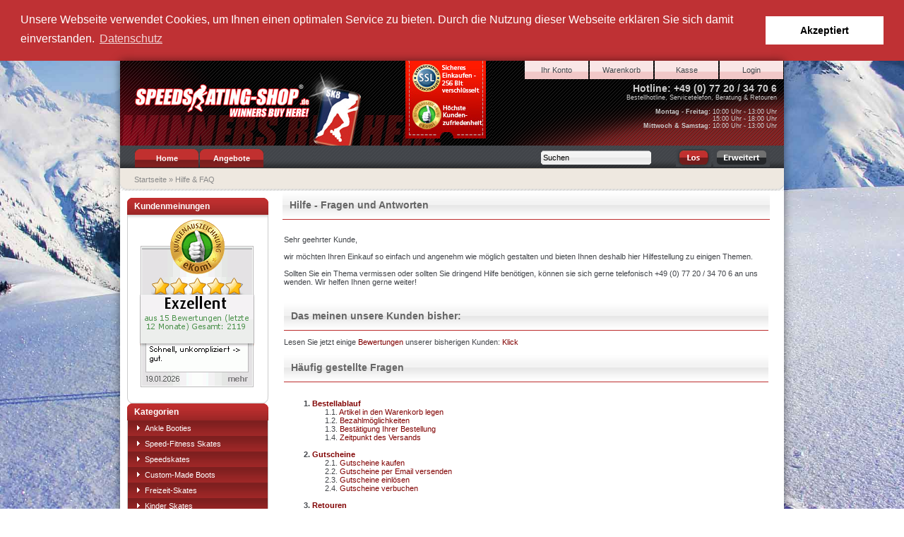

--- FILE ---
content_type: text/html
request_url: https://www.speedskating-shop.de/content/de/Hilfe-FAQ.html
body_size: 10054
content:



<!DOCTYPE html PUBLIC "-//W3C//DTD XHTML 1.0 Transitional//EN" "http://www.w3.org/TR/xhtml1/DTD/xhtml1-transitional.dtd">

<html dir="ltr" lang="de">

<head>

<meta http-equiv="Content-Type" content="text/html; charset=iso-8859-15" /> 

<meta http-equiv="Content-Style-Type" content="text/css" />

<!--
	This OnlineStore i brought to you by XT-Commerce, Community made shopping
	XTC is a free open source e-Commerce System
	created by Mario Zanier & Guido Winger and licensed under GNU/GPL.
	Information and contribution at http://www.xt-commerce.com
-->
<meta name="generator" content="(c) by xt:Commerce v3.0.4 SP2.1 , http://www.xt-commerce.com" />
<meta name="robots" content="index,follow" />
<meta name="language" content="de" />
<meta name="author" content="www.dsp-Solutions.de | Daniel Springer" />
<meta name="publisher" content="www.Speedskating-Shop.de | Sportbörse Villingen-Schwenningen" />
<meta name="company" content="Sportbörse e.K. Villingen-Schwenningen | Speedskating Shop" />
<meta name="page-topic" content="online-shopping, Speedskating, Inline-skating, Shopping, Nordic-Inline, Nordic-Skating" />
<meta name="distribution" content="global" />
<meta name="revisit-after" content="14" />
<meta name="description" content="Das günstige Inline-Skating-Fachgeschäft (Onlineshop) mit kompetenter Beratung, günstigen Preisen sowie allen gängigen Marken und Modellen. Skates, Schienen, Rollen, Kugellager, Bekleidung, Zubehör, Ersatzteile" />
<meta name="keywords" content="speedskating shop, kaufen, online, rollerblade, skike, nordic, powerslide, rollen, kugellager, bont, inline-skates" />
<title>Hilfe - Fragen und Antworten - Speedskating Shop - Winners buy here! - Speedskates, Inline-Skates, Inliner, Skike, Nordic Skates kaufen</title>
<base href="https://www.speedskating-shop.de/" />
<link rel="stylesheet" type="text/css" href="templates/inlineshop/stylesheet.css" />
<script type="text/javascript"><!--
var hexa = new Array(16);
for (var i = 0; i < 10; i++) {
    hexa[i] = i;
}
hexa[10]="a"; hexa[11]="b"; hexa[12]="c";
hexa[13]="d"; hexa[14]="e"; hexa[15]="f";

var http = null;

if (typeof XMLHttpRequest != "undefined") {
    http = new XMLHttpRequest();
}

if (!http && typeof ActiveXObject != "undefined") {
    try {
        http = new ActiveXObject("Msxml2.XMLHTTP");
    } catch (e) {
        try {
            http = new ActiveXObject("Microsoft.XMLHTTP");
        } catch (e2) {
            try {
                http = new ActiveXObject("Msxml2.XMLHTTP.4.0");
            } catch (e3) {
                http = null;
            }
        }
    }
}

function addCart(form) {
    var post = '';
    for (i = 0; i < form.elements.length; i++) {
        if (form.elements[i].type != 'radio' || form.elements[i].checked == true) {
            if (i > 0) { post += '&'; }
            post += form.elements[i].name + '=' + encodeURIComponent(form.elements[i].value);
        }
    }
    post += '&XTCsid=bpusfjqcrk19m8mm771fdmh831';
    showAddCart(post);
	
	/************ Warenkorb Overlay**********/
	
	   function overlay(mode) {
	if(mode == 'display') {
		if(document.getElementById("overlay") === null) {
			div = document.createElement("div");
			div.setAttribute('id', 'overlay');
			div.setAttribute('className', 'overlayBG');
			div.setAttribute('class', 'overlayBG');
			div.setAttribute('onClick', 'document.getElementsByTagName("body")[0].removeChild(document.getElementById("overlay")); document.getElementsByTagName("body")[0].removeChild(document.getElementById("lightBox"));');


			lightBox = document.createElement('div');
			lightBox.setAttribute('id', 'lightBox');
			
			h1 = document.createElement('h1');
			h1.setAttribute('class', 'contentsTopics');
			successText = document.createTextNode("Der Artikel wurde in Ihren Warenkorb gelegt!");
			
			p = document.createElement('p');
			
			imgCart = document.createElement("img");
			imgCart.setAttribute('src', 'templates/inlineshop/img/check.jpg');
			imgCart.setAttribute('alt', 'Erfolgreich in den Warenkorb gelegt');
					
			img1 = document.createElement("img");
			img1.setAttribute('src', 'templates/inlineshop/img/weiter_einkaufen.jpg');
			img1.setAttribute('alt', 'Weiter einkaufen');
			img1.setAttribute('title', 'Weiter einkaufen');
			img1.setAttribute('onclick', 'document.getElementsByTagName("body")[0].removeChild(document.getElementById("overlay")); document.getElementsByTagName("body")[0].removeChild(document.getElementById("lightBox"));');
					
			img2 = document.createElement("img");
			img2.setAttribute('src', 'templates/inlineshop/img/zum_warenkorb.jpg');
			img2.setAttribute('alt', 'Zum Warenkorb gehen');
			img2.setAttribute('title', 'Zum Warenkorb gehen');
			img2.setAttribute('onclick', "self.location.href='https://www.speedskating-shop.de/shopping_cart.php'");
			
			span = document.createElement('span');
			span.setAttribute('class', 'pointer');
			span.setAttribute('className', 'pointer');
			span.setAttribute('onclick', 'document.getElementsByTagName("body")[0].removeChild(document.getElementById("overlay")); document.getElementsByTagName("body")[0].removeChild(document.getElementById("lightBox"));');
			closeText = document.createTextNode("Hier klicken um zu schliessen");
				
			lightBox.appendChild(h1);
			h1.appendChild(successText);
			/*lightBox.appendChild(imgCart);*/
			lightBox.appendChild(img1);
			lightBox.appendChild(img2);
			/*lightBox.appendChild(span);*/
			span.appendChild(closeText);

			document.getElementsByTagName("body")[0].appendChild(div);
			document.getElementsByTagName("body")[0].appendChild(lightBox);
		}
	} /*else {
		document.getElementsByTagName("body")[0].removeChild(document.getElementById("overlay"));
		document.getElementsByTagName("body")[0].removeChild(document.getElementById("lightBox"));
	}*/
}
	
	overlay('display'); /* Funktion ausfuehren */
	/************ Warenkorb Overlay EoF*****/
	
    return false;
}

function showAddCart(post) {
    if (http != null) {
        //http.abort();
        http.open("POST", 'ajaxAddCart.php', true);
        http.setRequestHeader("Content-Type","application/x-www-form-urlencoded");
        //http.overrideMimeType("text/xml; charset=ISO-8859-15");
        http.onreadystatechange = function() {
            if (!http) {
                return;
            }
            if (http.readyState == 4) {
                var response = http.responseText;
                var amp = new RegExp("&amp;", "g");
                document.getElementById("box_cart").innerHTML = response.replace(amp, '&');;
                setColor(255, 255, 0, 'new_in_cart')
                setTimeout("fade(255, 255, 0, 242, 242, 242, 50, 'new_in_cart');", 2000);
            }
        }
        http.send(post);
    }
}

function setColor(r, g, b, element_name) {
    var hr = hex(r); var hg = hex(g); var hb = hex(b);
    element = document.getElementById(element_name);
    element.style.backgroundColor = "#"+hr+hg+hb;
    //console.log("#"+hr+hg+hb);
}

function hex(i) {
    if (i < 0)
    return "00";
    else if (i > 255)
    return "ff";
    else
    return "" + hexa[Math.floor(i/16)] + hexa[i%16];
}

function fade(sr, sg, sb, er, eg, eb, step, element) {
    for(var i = 0; i <= step; i++) {
        setTimeout("setColor(Math.floor(" + sr + " + ((( " + er + " - " + sr + " )/ " + step + ") * " + i + ")), Math.floor(" + sg + " + ((( " + eg + " - " + sg + " )/ " + step + ") * " + i + ")), Math.floor(" + sb + " + ((( " + eb + " - " + sb + " )/ " + step + ") * " + i + ")), '" + element + "');", i * step);

    }
}
//-->
</script><script type="text/javascript"><!--
var selected;
var submitter = null;

function submitFunction() {
    submitter = 1;
}
function popupWindow(url) {
  window.open(url,'popupWindow','toolbar=no,location=no,directories=no,status=no,menubar=no,scrollbars=yes,resizable=yes,copyhistory=no,width=100,height=100,screenX=150,screenY=150,top=150,left=150')
}  

function selectRowEffect(object, buttonSelect) {
  if (!selected) {
    if (document.getElementById) {
      selected = document.getElementById('defaultSelected');
    } else {
      selected = document.all['defaultSelected'];
    }
  }

  if (selected) selected.className = 'moduleRow';
  object.className = 'moduleRowSelected';
  selected = object;

// one button is not an array
  if (document.getElementById('payment'[0])) {
    document.getElementById('payment'[buttonSelect]).checked=true;
  } else {
    //document.getElementById('payment'[selected]).checked=true;
  }
}

function rowOverEffect(object) {
  if (object.className == 'moduleRow') object.className = 'moduleRowOver';
}

function rowOutEffect(object) {
  if (object.className == 'moduleRowOver') object.className = 'moduleRow';
}

function popupImageWindow(url) {
  window.open(url,'popupImageWindow','toolbar=no,location=no,directories=no,status=no,menubar=no,scrollbars=no,resizable=yes,copyhistory=no,width=100,height=100,screenX=150,screenY=150,top=150,left=150')
}
//--></script>

<script type="text/javascript"><!--




// Template Javascript
function changeInputs(){
var els = document.getElementsByTagName('input');
var elsLen = els.length;
var i = 0;
for ( i=0;i<elsLen;i++ ){
	if ( els[i].getAttribute('type') ){
		if ( els[i].getAttribute('type') == "text" )
		els[i].className =  els[i].getAttribute('type');
		else
		if ( els[i].getAttribute('type') == "password" )
		els[i].className = 'password';
		else
		if ( els[i].getAttribute('type') == "image" )
		els[i].className = 'image';
		else
		els[i].className = 'button';
		}
	}
}
window.onload = function() { changeInputs(); }
// EOF Template Javascript
//--></script>




















































  <!-- include scripts -->
  <script src="templates/inlineshop/javascript/jquery/jquery-1.2.3.pack.js" type="text/javascript" charset="utf-8"></script>

	
	<!-- modLightbox -->
	<script src="templates/inlineshop/javascript/jquery/modLightbox/thickbox-compressed.js" type="text/javascript" charset="utf-8"></script>
  <link rel="stylesheet" type="text/css" href="templates/inlineshop/javascript/jquery/modLightbox/modLightbox.css" />
  <script> 
    var gaProperty = 'UA-1259883-5'; 
    var disableStr = 'ga-disable-' + gaProperty; 
    if (document.cookie.indexOf(disableStr + '=true') > -1) { 
        window[disableStr] = true;
    } 
    function gaOptout() { 
        document.cookie = disableStr + '=true; expires=Thu, 31 Dec 2099 23:59:59 UTC; path=/'; 
        window[disableStr] = true; 
        alert('Das Tracking ist jetzt deaktiviert'); 
    } 
    (function(i,s,o,g,r,a,m){i['GoogleAnalyticsObject']=r;i[r]=i[r]||function(){ 
            (i[r].q=i[r].q||[]).push(arguments)},i[r].l=1*new Date();a=s.createElement(o), 
        m=s.getElementsByTagName(o)[0];a.async=1;a.src=g;m.parentNode.insertBefore(a,m) 
    })(window,document,'script','https://www.google-analytics.com/analytics.js','ga'); 

    ga('create', 'UA-1259883-5', 'auto'); 
    ga('set', 'anonymizeIp', true); 
    ga('send', 'pageview'); 
</script>
</head>
<body>
<!--  Ekomi Website Feedback -->
<script type="text/javascript"> /*var eKomiVFProt = (("https:" == document.location.protocol) ? "https://" : "http://"); document.write(unescape("%3Cscript src=\'" + eKomiVFProt + "vf-js.ekomi.de/vf-3108-a2aba43ffaf0a96d4ead50a3708420b4.js\' type=\'text/javascript\'%3E%3C/script%3E"));*/</script>
<!-- /Ekomi Website Feedback -->

<style>html { background: url(templates/inlineshop/img/global/bg_winter.jpg) no-repeat center center fixed !important; background-size: cover !important;}</style>

<!--[if lt IE 7]>
  <div style='border: 1px solid #F7941D; background: #FEEFDA; text-align: center; clear: both; height: 75px; position: relative;'>
    <div style='position: absolute; right: 3px; top: 3px; font-family: courier new; font-weight: bold;'><a href='#' onclick='javascript:this.parentNode.parentNode.style.display="none"; return false;'><img src='https://www.ie6nomore.com/files/theme/ie6nomore-cornerx.jpg' style='border: none;' alt='Close this notice'/></a></div>
    <div style='width: 640px; margin: 0 auto; text-align: left; padding: 0; overflow: hidden; color: black;'>
      <div style='width: 75px; float: left;'><img src='https://www.ie6nomore.com/files/theme/ie6nomore-warning.jpg' alt='Warning!'/></div>
      <div style='width: 275px; float: left; font-family: Arial, sans-serif;'>
        <div style='font-size: 14px; font-weight: bold; margin-top: 12px;'>Sie verwenden einen veralteten Webbrowser.</div>
        <div style='font-size: 12px; margin-top: 6px; line-height: 12px;'>Um diese Seite korrekt darstellen zu kÃ¶nnen, installieren Sie bitte einen dieser modernen Browser.</div>
      </div>
      <div style='width: 75px; float: left;'><a href='https://www.firefox.com' target='_blank'><img src='https://www.ie6nomore.com/files/theme/ie6nomore-firefox.jpg' style='border: none;' alt='Get Firefox 3.5'/></a></div>
      <div style='width: 75px; float: left;'><a href='https://www.browserforthebetter.com/download.html' target='_blank'><img src='https://www.ie6nomore.com/files/theme/ie6nomore-ie8.jpg' style='border: none;' alt='Get Internet Explorer 8'/></a></div>
      <div style='width: 73px; float: left;'><a href='https://www.apple.com/safari/download/' target='_blank'><img src='https://www.ie6nomore.com/files/theme/ie6nomore-safari.jpg' style='border: none;' alt='Get Safari 4'/></a></div>
      <div style='float: left;'><a href='https://www.google.com/chrome' target='_blank'><img src='https://www.ie6nomore.com/files/theme/ie6nomore-chrome.jpg' style='border: none;' alt='Get Google Chrome'/></a></div>
    </div>
  </div>
  <![endif]-->








<div id="SITE">

<link rel="stylesheet" type="text/css" href="templates/inlineshop/cookieconsent.min.css" />
<script src="templates/inlineshop/cookieconsent.min.js"></script>
    <script>
    window.addEventListener("load", function(){
    window.cookieconsent.initialise({
      "palette": {
        "popup": {
          "background": "#BF3134",
          "text": "#ffffff"
        },
        "button": {
          "background": "#ffffff",
          "text": "#000000"
        }
      },
      "position": "top",
      "static": true,
      "content": {
        "message": "Unsere Webseite verwendet Cookies, um Ihnen einen optimalen Service zu bieten. Durch die Nutzung dieser Webseite erkl&auml;ren Sie sich damit einverstanden.",
        "dismiss": "Akzeptiert",
        "link": "Datenschutz",
        "href": "https://www.speedskating-shop.de/content/de/Datenschutz.html"
      }
    })});
    </script>

	
  <div id="Header" class="clearfix">
    <a style="float: left; vertical-align: bottom;" href=""><h1 id="logo"><span>Speedskating Shop - Winners buy here! - Speedskates, Inline-Skates, Inliner, Skike, Nordic Skates kaufen</span></h1></a>
    
    <div class="userTabs">
              <a class="tab " title="Ihr Konto" href="https://www.speedskating-shop.de/account.php">Ihr Konto</a>
            <a class="tab " title="Warenkorb" href="https://www.speedskating-shop.de/shopping_cart.php">Warenkorb</a>
      <a class="tab " title="Kasse" href="https://www.speedskating-shop.de/checkout_shipping.php">
        Kasse
      </a>
            <a class="tab " id="login" href="https://www.speedskating-shop.de/login.php">Login</a>
            <span class="clear"></span>
    </div>
    
    <div id="topBar">
      Hotline: +49 (0) 77 20 / 34 70 6
      <p><span class="HotlineSub">Bestellhotline, Servicetelefon, Beratung &amp; Retouren<br /><br /><strong>Montag - Freitag:</strong> 10:00 Uhr - 13:00 Uhr<br />15:00 Uhr - 18:00 Uhr<br /><strong>Mittwoch & Samstag:</strong> 10:00 Uhr - 13:00 Uhr</span></p>
    </div>

  </div>

  <!-- Tabs -->
  <div id="tabBar" class="clearfix">
  	
<form id="quick_find" action="https://www.speedskating-shop.de/advanced_search_result.php" method="get"><input type="hidden" name="XTCsid" value="bpusfjqcrk19m8mm771fdmh831" />

<div class="infoBox boxSearch">
  <div class="infoBoxHeading"><span>Suche</span></div>
  <span class="rightFloater">
    <input type="image" src="templates/inlineshop/buttons/german/button_quick_find.gif" alt="Suchen" title=" Suchen " />
    <a href="https://www.speedskating-shop.de/advanced_search.php"><img alt="Erweiterte Suche &raquo;" src="templates/inlineshop/buttons/german/button_advanced_search.gif" /></a>
  </span>
    <input type="text" name="keywords" size="20" maxlength="30" id="quickSearch" value="Suchen" onfocus="if(this.value=='Suchen')this.value=''" onblur="if(this.value=='')this.value='Suchen'" />
</div>

</form>
  
    <a class="tab " id="home" href=""><span>Home</span></a>
    <!--<a class="tab " id="productsNew" href="https://www.speedskating-shop.de/products_new.php">Neue Artikel</a>-->
    <a class="tab " id="angebote" href="https://www.speedskating-shop.de/specials.php">Angebote</a>
   <!-- <a class="tab" id="" href="de/Neuheiten-2017">Neues 2017</a>-->
    <!--<a class="tab" id="frueh" href="de/Fruehjahrsoffensive-2013">Fr&uuml;hjahr</a>-->
  </div>
  <!-- / Tabs -->
  
            
  <div id="SubHeader">
  
    <span class="rightFloater">
      <!---->
    </span>
    
    <div id="navtrail">
    <a href="https://www.speedskating-shop.de" class="headerNavigation">Startseite</a> &raquo; <a href="https://www.speedskating-shop.de/shop_content.php?coID=11" class="headerNavigation">Hilfe & FAQ</a>
    </div>
    
  </div>
  
  <span class="clear"></span>
  
  <div id="ContentBody">
  
   <!-- <div id="NaviRight">
    

<div class="infoBox_right boxWhatsnew">

  <div class="infoBoxHeading_right_grey">
  <a style="float: right;" href="https://www.speedskating-shop.de/products_new.php"><img src="templates/inlineshop/img/icon_more.gif" alt="" /></a>
  Neue Artikel 
  </div>
  <div class="boxText" style="text-align:center;">
  <a href="https://www.speedskating-shop.de/products/de/Inline-Skates-Rollen/125-mm-Rollen/K2-FLASH-Disc-Rolle-125-mm.html"><img src="images/product_images/thumbnail_images/5042_0.jpg" alt="K2 FLASH Disc Rolle 125 mm" /></a>  </div>
  <div class="boxText" style="text-align:center;">
  <a href="https://www.speedskating-shop.de/products/de/Inline-Skates-Rollen/125-mm-Rollen/K2-FLASH-Disc-Rolle-125-mm.html">K2 FLASH Disc Rolle 125 mm</a>
  <div class="boxText boxTextBG">
   34,95 EUR<br /> 34,95 EUR // Preis pro Stück<br />incl. 19 % UST zzgl.<script language="javascript">document.write('<a href="javascript:newWin=void(window.open(\'https://www.speedskating-shop.de/popup_content.php?coID=1\', \'popup\', \'toolbar=0, scrollbars=yes, resizable=yes, height=640, width=600\'))">Versandkosten</a>');</script><noscript><a href="https://www.speedskating-shop.de/popup_content.php?coID=1"target=_blank">Versandkosten</a></noscript>
  </div>
  </div>

</div>
<img class="leftFloater" src="templates/inlineshop/img/boxes/capBottom_boxBlank.gif" />
<div class="boxSpacer"></div>
    

<div class="infoBox_right boxLogin">
<form id="loginbox" method="post" action="https://www.speedskating-shop.de/login.php?action=process">

  <div class="infoBoxHeading_right">Willkommen zur&uuml;ck!</div>
  
  <div class="boxText">
  eMail-Adresse:
  <input type="text" name="email_address" size="25" maxlength="50" />
  </div>
  
  <div class="boxText">
  <div>Passwort:</div>
  <span style="float:right;"><input type="image" src="templates/inlineshop/buttons/german/button_login_small.gif" alt="Anmelden" title=" Anmelden " /></span>
  <input type="password" name="password" size="10" maxlength="30" />
  </div>
  
  <div class="boxText" style="text-align:right;">
  <a href="https://www.speedskating-shop.de/password_double_opt.php">Passwort vergessen?</a>
  </div>
  
</form>  
</div>
<img class="leftFloater" src="templates/inlineshop/img/boxes/capBottom_boxBlank.gif" />
<div class="boxSpacer"></div>
    

<div class="infoBox_right boxBestsellers">

  <div class="infoBoxHeading_right">Bestseller</div>

    <div class="boxText" style="border-bottom: 1px dotted #cccccc;">
  01. <a href="https://www.speedskating-shop.de/products/de/Inline-Skating-Zubehoer/Ankle-Booties-ezeefit.html">Ankle Booties ezeefit</a>
  </div>
    <div class="boxText" style="border-bottom: 1px dotted #cccccc;">
  02. <a href="https://www.speedskating-shop.de/products/de/Inline-Ersatzteile/Gummistopper-Inline-Skates.html">Gummistopper Inline-Skates</a>
  </div>
    <div class="boxText" style="border-bottom: 1px dotted #cccccc;">
  03. <a href="https://www.speedskating-shop.de/products/de/Inline-Skates-Rollen/80mm-Rollen/Powerslide-Infinity-80mm-608.html">Powerslide Infinity 80mm 608</a>
  </div>
    <div class="boxText" style="border-bottom: 1px dotted #cccccc;">
  04. <a href="https://www.speedskating-shop.de/products/de/Inline-Skating-Zubehoer/Fingerklingel.html">Fingerklingel</a>
  </div>
    <div class="boxText" style="border-bottom: 1px dotted #cccccc;">
  05. <a href="https://www.speedskating-shop.de/products/de/Inline-Skates-Rollen/90mm-Rollen/Powerslide-Infinity-90mm-608.html">Powerslide Infinity 90mm 608</a>
  </div>
    <div class="boxText" style="border-bottom: 1px dotted #cccccc;">
  06. <a href="https://www.speedskating-shop.de/products/de/Inline-Skates-Rollen/100mm-Rollen/Powerslide-Infinity-100mm-608.html">Powerslide Infinity 100mm 608</a>
  </div>
    <div class="boxText" style="border-bottom: 1px dotted #cccccc;">
  07. <a href="https://www.speedskating-shop.de/products/de/Inline-Ersatzteile/Spacer-8mm.html">Spacer 8mm</a>
  </div>
    <div class="boxText" style="border-bottom: 1px dotted #cccccc;">
  08. <a href="https://www.speedskating-shop.de/products/de/Inline-Skates-Rollen/84mm-Rollen/Powerslide-Infinity-84mm-608.html">Powerslide Infinity 84mm 608</a>
  </div>
    <div class="boxText" style="border-bottom: 1px dotted #cccccc;">
  09. <a href="https://www.speedskating-shop.de/products/de/Inline-Ersatzteile/Rasterband-Schaftschnallen-SET.html">Rasterband Schaftschnallen-SET</a>
  </div>
    <div class="boxText" style="border-bottom: 1px dotted #cccccc;">
  10. <a href="https://www.speedskating-shop.de/products/de/Inline-Ersatzteile/Microschnalle-Rasterband-.html">Microschnalle / Rasterband </a>
  </div>
    
</div>
<img class="leftFloater" src="templates/inlineshop/img/boxes/capBottom_boxBlank.gif" />
<div class="boxSpacer"></div>
    
    

<div class="infoBox_right boxNewsletter">
<form id="sign_in" action="https://www.speedskating-shop.de/newsletter.php" method="post">

  <div class="infoBoxHeading_right">Newsletter Anmeldung</div>
  <div class="boxText">
  <div>eMail-Adresse:</div>
  <input type="text" name="email" size="25" maxlength="50" />
  <div class="boxText" style="text-align:right;"><input type="image" src="templates/inlineshop/buttons/german/button_login_small.gif" alt="Anmelden" title=" Anmelden " /></div>
  </div>
  
</form>
</div>
<img class="leftFloater" src="templates/inlineshop/img/boxes/capBottom_boxBlank.gif" />
<div class="boxSpacer"></div>
    

<div class="infoBox_right boxInfobox">

  <div class="infoBoxHeading_right">Kundengruppe</div>
  <div class="boxText" style="text-align:center;"><img src="admin/images/icons/guest_status.gif" alt="" width="32" height="32" /><br />Kundengruppe:<b>Gast</b><br /></div>
  
</div>
<img class="leftFloater" src="templates/inlineshop/img/boxes/capBottom_boxBlank.gif" />
<div class="boxSpacer"></div>
    
		</div>-->

    <div id="NaviLeft">
<div id="box_cart">
 


<div class="boxSpacer"></div></div>

     <div class="infoBox_green boxInformation">

 	 <div class="infoBoxHeading">Kundenmeinungen</div>
 	 <div class="boxText"><div style="margin-left:7px; padding-bottom:10px;">
     <!-- eKomiWidget START -->
<div id="eKomiWidget_default"></div>
<!-- eKomiWidget END -->

<!-- eKomiLoader START, only needed once per page -->
<script type="text/javascript"> 
	(function(){
		eKomiIntegrationConfig = new Array(
			{certId:'P1STYF385YMMXX5'}
		);
		if(typeof eKomiIntegrationConfig != "undefined"){for(var eKomiIntegrationLoop=0;eKomiIntegrationLoop<eKomiIntegrationConfig.length;eKomiIntegrationLoop++){
			var eKomiIntegrationContainer = document.createElement('script');
			eKomiIntegrationContainer.type = 'text/javascript'; eKomiIntegrationContainer.defer = true;
			eKomiIntegrationContainer.src = (document.location.protocol=='https:'?'https:':'http:') +"//connect.ekomi.de/integration_1439461210/" + eKomiIntegrationConfig[eKomiIntegrationLoop].certId + ".js";
			document.getElementsByTagName("head")[0].appendChild(eKomiIntegrationContainer);
		}}else{if('console' in window){ console.error('connectEkomiIntegration - Cannot read eKomiIntegrationConfig'); }}
	})();
</script>
<!-- eKomiLoader END, only needed once per page -->

    
     
     </div>
</div>
<img class="leftFloater" src="templates/inlineshop/img/boxes/capBottom_boxBlank.gif" />
  
	</div>
    <p>
      

<div class="infoBox boxCategories">

  <div class="infoBoxHeading">Kategorien</div>
  <div class="boxText" style="padding:0px;"><a class="kategorie" href="https://www.speedskating-shop.de/de/Ankle-Booties"><img src="templates/inlineshop/img/global/smallArrow_navi.gif" style="margin-right: 5px;"/>Ankle Booties</a><a class="kategorie" href="https://www.speedskating-shop.de/de/Speed-Fitness-Skates"><img src="templates/inlineshop/img/global/smallArrow_navi.gif" style="margin-right: 5px;"/>Speed-Fitness Skates</a><a class="kategorie" href="https://www.speedskating-shop.de/de/Speedskates"><img src="templates/inlineshop/img/global/smallArrow_navi.gif" style="margin-right: 5px;"/>Speedskates</a><a class="kategorie" href="https://www.speedskating-shop.de/de/Custom-Made-Boots"><img src="templates/inlineshop/img/global/smallArrow_navi.gif" style="margin-right: 5px;"/>Custom-Made Boots</a><a class="kategorie" href="https://www.speedskating-shop.de/de/Freizeit-Skates"><img src="templates/inlineshop/img/global/smallArrow_navi.gif" style="margin-right: 5px;"/>Freizeit-Skates</a><a class="kategorie" href="https://www.speedskating-shop.de/de/Kinder-Skates"><img src="templates/inlineshop/img/global/smallArrow_navi.gif" style="margin-right: 5px;"/>Kinder Skates</a><a class="kategorie" href="https://www.speedskating-shop.de/de/Urban-Skates"><img src="templates/inlineshop/img/global/smallArrow_navi.gif" style="margin-right: 5px;"/>Urban Skates</a><a class="kategorie" href="https://www.speedskating-shop.de/de/Inline-Ersatzteile"><img src="templates/inlineshop/img/global/smallArrow_navi.gif" style="margin-right: 5px;"/>Inline-Ersatzteile</a><a class="kategorie" href="https://www.speedskating-shop.de/de/Inline-Skating-Zubehoer"><img src="templates/inlineshop/img/global/smallArrow_navi.gif" style="margin-right: 5px;"/>Inline-Skating-Zubehör</a><a class="kategorie" href="https://www.speedskating-shop.de/de/Inline-Skates-Rollen"><img src="templates/inlineshop/img/global/smallArrow_navi.gif" style="margin-right: 5px;"/>Inline-Skates Rollen</a><a class="kategorie" href="https://www.speedskating-shop.de/de/Kugellager"><img src="templates/inlineshop/img/global/smallArrow_navi.gif" style="margin-right: 5px;"/>Kugellager</a><a class="kategorie" href="https://www.speedskating-shop.de/de/Schienen"><img src="templates/inlineshop/img/global/smallArrow_navi.gif" style="margin-right: 5px;"/>Schienen</a><a class="kategorie" href="https://www.speedskating-shop.de/de/Protection"><img src="templates/inlineshop/img/global/smallArrow_navi.gif" style="margin-right: 5px;"/>Protection</a><a class="kategorie" href="https://www.speedskating-shop.de/de/Rucksaecke-Taschen"><img src="templates/inlineshop/img/global/smallArrow_navi.gif" style="margin-right: 5px;"/>Rucksäcke / Taschen</a><a class="kategorie" href="https://www.speedskating-shop.de/de/Sonnenbrillen"><img src="templates/inlineshop/img/global/smallArrow_navi.gif" style="margin-right: 5px;"/>Sonnenbrillen</a><a class="kategorie" href="https://www.speedskating-shop.de/de/Sportbekleidung"><img src="templates/inlineshop/img/global/smallArrow_navi.gif" style="margin-right: 5px;"/>Sportbekleidung</a><a class="kategorie" href="https://www.speedskating-shop.de/de/Puls-Speedmesser-GPS"><img src="templates/inlineshop/img/global/smallArrow_navi.gif" style="margin-right: 5px;"/>Puls-Speedmesser-GPS</a><a class="kategorie" href="https://www.speedskating-shop.de/de/OFF-Road-Skating"><img src="templates/inlineshop/img/global/smallArrow_navi.gif" style="margin-right: 5px;"/>OFF-Road Skating</a><a class="kategorie" href="https://www.speedskating-shop.de/de/Rollschuhe-Quads"><img src="templates/inlineshop/img/global/smallArrow_navi.gif" style="margin-right: 5px;"/>Rollschuhe/Quads</a><a class="kategorie" href="https://www.speedskating-shop.de/de/Skateboards"><img src="templates/inlineshop/img/global/smallArrow_navi.gif" style="margin-right: 5px;"/>Skateboards</a><a class="kategorie" href="https://www.speedskating-shop.de/de/Snowboards"><img src="templates/inlineshop/img/global/smallArrow_navi.gif" style="margin-right: 5px;"/>Snowboards</a><a class="kategorie" href="https://www.speedskating-shop.de/de/Schlittschuhe"><img src="templates/inlineshop/img/global/smallArrow_navi.gif" style="margin-right: 5px;"/>Schlittschuhe</a><a class="kategorie" href="https://www.speedskating-shop.de/de/Salomon-Sportschuhe"><img src="templates/inlineshop/img/global/smallArrow_navi.gif" style="margin-right: 5px;"/>Salomon Sportschuhe</a><a class="kategorie" href="https://www.speedskating-shop.de/de/Gutscheine"><img src="templates/inlineshop/img/global/smallArrow_navi.gif" style="margin-right: 5px;"/>Gutscheine</a><a class="kategorie" href="https://www.speedskating-shop.de/de/Schnaeppchenmarkt"><img src="templates/inlineshop/img/global/smallArrow_navi.gif" style="margin-right: 5px;"/>Schnäppchenmarkt</a></div>
  
</div>
<div class="boxSpacer"></div>
    </p> 
      
<div class="infoBox boxManufacturers">

  <div class="infoBoxHeading">Hersteller</div>
  <div class="boxText" style="padding:5px;"><form id="manufacturers" action="https://www.speedskating-shop.de/index.php" method="get"><select name="manufacturers_id" onchange="this.form.submit();" size="1" style="width: 100%"><option value="" selected="selected">Bitte w&auml;hlen</option><option value="1">Ankle Booties</option><option value="15">Bont</option><option value="14">Cado Motus</option><option value="8">Fila</option><option value="24">Garmin</option><option value="33">HEAD</option><option value="5">Hyper</option><option value="11">K2</option><option value="18">Komperdell</option><option value="19">Matter</option><option value="20">MPC</option><option value="6">Powerslide</option><option value="10">ProSkate</option><option value="2">Rollerblade</option><option value="7">Salomon</option><option value="9">Sigma</option><option value="21">SKF</option><option value="16">Skike</option><option value="17">Skorpion Skates</option><option value="13">Speedskating Shop</option><option value="37">Sure-Grip</option><option value="25">t-blade</option></select><input type="hidden" name="XTCsid" value="bpusfjqcrk19m8mm771fdmh831" /></form></div>
  
</div>
<img class="leftFloater" src="templates/inlineshop/img/boxes/capBottom_boxBlank.gif" />
<div class="boxSpacer"></div>

      
      
        
     
      
      
      

<div class="infoBox_green boxInformation">

  <div class="infoBoxHeading">Informationen</div>
  <div class="boxText"><a href="https://www.speedskating-shop.de/content/de/Groessentabelle.html">Größentabelle</a><a class="aktive_kategorie" href="https://www.speedskating-shop.de/content/de/Hilfe-FAQ.html">Hilfe & FAQ</a><a href="https://www.speedskating-shop.de/content/de/Informationen-fuer-Schweizer-Kunden.html">Informationen für Schweizer Kunden</a><a href="https://www.speedskating-shop.de/content/de/Shop-History.html">Shop-History</a><a href="https://www.speedskating-shop.de/content/de/Bilder-vom-Shop.html">Bilder vom Shop</a><a href="https://www.speedskating-shop.de/content/de/Anfahrt-und-Oeffnungszeiten.html">Anfahrt und Öffnungszeiten</a><a href="https://www.speedskating-shop.de/content/de/Sitemap.html">Sitemap</a></div>
  
</div>
<img class="leftFloater" src="templates/inlineshop/img/boxes/capBottom_boxBlank.gif" />
<div class="boxSpacer"></div>
      

<div class="infoBox_green boxContent">

  <div class="infoBoxHeading">Mehr &uuml;ber...</div>
  <div class="boxText"><a href="https://www.speedskating-shop.de/content/de/Kontakt.html">Kontakt</a><a href="https://www.speedskating-shop.de/content/de/Rabatte-und-Sonderkonditionen.html">Rabatte und Sonderkonditionen</a><a href="https://www.speedskating-shop.de/content/de/Zahlung-Sicherheit.html">Zahlung & Sicherheit</a><a href="https://www.speedskating-shop.de/content/de/Liefer-und-Versandkosten.html">Liefer- und Versandkosten</a><a href="https://www.speedskating-shop.de/content/de/Datenschutz.html">Datenschutz</a><a href="https://www.speedskating-shop.de/content/de/Unsere-AGB.html">Unsere AGB</a><a href="https://www.speedskating-shop.de/content/de/Impressum.html">Impressum</a><a href="https://www.speedskating-shop.de/content/de/Widerrufsbelehrung.html">Widerrufsbelehrung</a><a href="https://www.speedskating-shop.de/content/de/Widerrufs-Formular.html">Widerrufs-Formular</a></div>
  
</div>
<img class="leftFloater" src="templates/inlineshop/img/boxes/capBottom_boxBlank.gif" />
<div class="boxSpacer"></div>
      

<div class="infoBox_green boxInformation">

  <div class="infoBoxHeading">Wissenswertes</div>
  <div class="boxText"><a href="https://www.speedskating-shop.de/content/de/Kugellager-reinigen.html">Kugellager reinigen</a><a href="https://www.speedskating-shop.de/content/de/Rollen-wechseln.html">Rollen wechseln</a><a href="https://www.speedskating-shop.de/content/de/Stopper-montieren.html">Stopper montieren</a></div>
  
</div>
<img class="leftFloater" src="templates/inlineshop/img/boxes/capBottom_boxBlank.gif" />
<div class="boxSpacer"></div>
       <!--Mobile Version-->
      <div class="infoBox_green boxInformation">

 	 <div class="infoBoxHeading">Mobile Version verwenden</div>
 	 <div class="boxText"><a href="http://www.speedskating-shop.de/content/de/Hilfe-FAQ.html?tpl=mobile" title="Mobile Version des Online-Shops verwenden"><img src="templates/inlineshop/img/global/switch_mobile.jpg" alt="Mobile Version des Online-Shops verwenden" /></a></div></div>
	<img class="leftFloater" src="templates/inlineshop/img/boxes/capBottom_boxBlank.gif" />
	<div class="boxSpacer"></div>
      <!--/Mobile Version-->
      
      
      
      <!--PDF Katalog herunterladen-->
      <div class="infoBox_green boxInformation">

 	 <div class="infoBoxHeading">Katalog herunterladen</div>
 	 <div class="boxText"><a href="pub/katalog_Speedskating_Shop_de.pdf" target="_blank"><img src="templates/inlineshop/img/shop_katalog_runterladen.gif" alt="Alle Artikel als PDF-Katalog herunterladen" /></a></div></div>
	<img class="leftFloater" src="templates/inlineshop/img/boxes/capBottom_boxBlank.gif" />
	<div class="boxSpacer"></div>
      <!--/PDF Katalog herunterladen-->
      
     <!-- -->
     <!--Facebook like Box-->
     
   <!-- <iframe src="https://www.facebook.com/plugins/likebox.php?href=https%3A%2F%2Fwww.facebook.com%2Fpages%2FSpeedskating-Shop%2F170804252943447&amp;width=200&amp;colorscheme=light&amp;connections=10&amp;stream=false&amp;header=true&amp;height=287" scrolling="no" frameborder="0" style="border:none; overflow:hidden; width:200px; height:287px;" allowTransparency="true"></iframe>-->
     
     
		</div>
	
    <div id="MainContent" class="clearfix">
			<div class="clearFloater clearfix">
      <h1 class="contentsTopics">Hilfe - Fragen und Antworten</h1>


<table width="100%" border="0" cellpadding="0" cellspacing="2" align="center">
  <tr>
    <td class="main"><p>Sehr geehrter Kunde,<br />
<br />
wir m&ouml;chten Ihren Einkauf so einfach und angenehm wie m&ouml;glich gestalten und bieten Ihnen deshalb hier Hilfestellung zu einigen Themen.<br />
<br />
Sollten Sie ein Thema vermissen oder sollten Sie dringend Hilfe ben&ouml;tigen, k&ouml;nnen sie sich gerne telefonisch +49 (0) 77 20 / 34 70 6 an uns wenden. Wir helfen Ihnen gerne weiter!<br />
&nbsp;</p>
<h1 class="contentsTopics">Das meinen unsere Kunden bisher:</h1>
<p>Lesen Sie jetzt einige <a href="https://www.ekomi.de/bewertungen-speedskating-shop.html" target="_blank">Bewertungen</a> unserer bisherigen Kunden: <a href="https://www.ekomi.de/bewertungen-speedskating-shop.html" target="_blank">Klick</a></p>
<h1 class="contentsTopics">H&auml;ufig gestellte Fragen</h1></td>
  </tr>	
</table>
<br />


<table width="100%" border="0" cellpadding="0" cellspacing="0" align="center">
  <tr> 
    <td class="main" align="left">
<ul>


  <strong>1. <a href="https://www.speedskating-shop.de/faq_content.php?coID=11&cat=1">Bestellablauf</a></strong><ul>
 
  1.1. <a href="https://www.speedskating-shop.de/faq_content.php?coID=11&item=1">Artikel in den Warenkorb legen</a><br /> 
    1.2. <a href="https://www.speedskating-shop.de/faq_content.php?coID=11&item=2">Bezahlmöglichkeiten</a><br /> 
    1.3. <a href="https://www.speedskating-shop.de/faq_content.php?coID=11&item=4">Bestätigung Ihrer Bestellung</a><br /> 
    1.4. <a href="https://www.speedskating-shop.de/faq_content.php?coID=11&item=3">Zeitpunkt des Versands</a><br /> 
  <br /></ul>

  <strong>2. <a href="https://www.speedskating-shop.de/faq_content.php?coID=11&cat=5">Gutscheine</a></strong><ul>
 
  2.1. <a href="https://www.speedskating-shop.de/faq_content.php?coID=11&item=8">Gutscheine kaufen</a><br /> 
    2.2. <a href="https://www.speedskating-shop.de/faq_content.php?coID=11&item=9">Gutscheine per Email versenden</a><br /> 
    2.3. <a href="https://www.speedskating-shop.de/faq_content.php?coID=11&item=10">Gutscheine einlösen</a><br /> 
    2.4. <a href="https://www.speedskating-shop.de/faq_content.php?coID=11&item=11">Gutscheine verbuchen</a><br /> 
  <br /></ul>

  <strong>3. <a href="https://www.speedskating-shop.de/faq_content.php?coID=11&cat=4">Retouren</a></strong><ul>
 
  3.1. <a href="https://www.speedskating-shop.de/faq_content.php?coID=11&item=5">Garantie</a><br /> 
    3.2. <a href="https://www.speedskating-shop.de/faq_content.php?coID=11&item=6">Rücksendungen</a><br /> 
    3.3. <a href="https://www.speedskating-shop.de/faq_content.php?coID=11&item=7">Rückzahlungen</a><br /> 
  <br /></ul>

  <strong>4. <a href="https://www.speedskating-shop.de/faq_content.php?coID=11&cat=6">Rabatte</a></strong><ul>
 
  4.1. <a href="https://www.speedskating-shop.de/faq_content.php?coID=11&item=12">Vereinsrabatt & Studentenrabatt</a><br /> 
  <br /></ul>
</ul>
    </td>
  </tr>     
</table>
<br />

<table width="100%" border="0" cellpadding="5" cellspacing="0" align="center">
  
  <tr> 
    <td class="main"><div style="padding:5px;">
</div>
    </td>
  </tr>     
</table>
<span class="clear"></span>
<div class="modulNavigation"><span class="rightFloater"><a href="javascript:history.back(1)"><img src="templates/inlineshop/buttons/german/button_back.gif" alt="Zur&uuml;ck" title=" Zur&uuml;ck " width="110" height="20" /></a></span></div> 
      <!-- Everypage SEO Text here -->
	  </div>
		</div>
	
  </div>
  
  <div id="Footer">
 <a href="http://www.speedskating-shop.de/content/de/Hilfe-FAQ.html?tpl=mobile" title="Mobile Version des Online-Shops verwenden">Mobile Version</a> | <a href="content/de/Impressum.html" title="Impressum">Impressum</a> | <a href="content/de/Datenschutz.html">Datenschutz</a> | <a href="content/de/Unsere-AGB.html" title="Allgemeine Gesch&auml;ftsbedingungen">AGB</a> | <a href="content/de/Kontakt.html" title="Kontakt">Kontakt</a> | <a href="content/de/Unsere-Werbe-Banner.html" title="Inline Speedskating Shop Werbe Banner">Unsere Werbe-Banner</a> <!-- | Konzeption und Realisierung: <a href="http://www.medienfeuer.de" target="_blank" title="Werbeagentur, Webagentur und Internetagentur in Villingen-Schwenningen und Stuttgart">Medienfeuer.de</a> -->
  	
   </div>
  
  
</div>
</div>



<div style="text-align:center;" class="copyright_foot">&copy; 2026 Speedskating-Shop.de - Karlstrasse 60a - DE-78054 VS-Schwenningen - +49 (0) 77 20 / 34 70 6</div>

<div class="copyright">eCommerce Engine &copy; 2006 <a href="http://www.xt-commerce.com" target="_blank">xt:Commerce Shopsoftware</a></div><div class="parseTime">Parse Time: 0.069s</div></body></html>

--- FILE ---
content_type: text/css
request_url: https://www.speedskating-shop.de/templates/inlineshop/stylesheet.css
body_size: 6353
content:
/* -----------------------------------------------------------------------------------------
   $Id: stylesheet.css 1262 2005-09-30 10:00:32Z mz $   

   XT-Commerce - community made shopping
   http://www.xt-commerce.com

   Copyright (c) 2004 XT-Commerce 
   -----------------------------------------------------------------------------------------
   based on: 
   (c) 2000-2001 The Exchange Project  (earlier name of osCommerce)
   (c) 2002-2003 osCommerce(stylesheet.css,v 1.54 2003/05/27); www.oscommerce.com 
   (c) 2003	 nextcommerce (stylesheet.css,v 1.7 2003/08/13); www.nextcommerce.org

   Released under the GNU General Public License 
   ---------------------------------------------------------------------------------------*/

.responsiveImage{max-width: 100%; height: auto; min-width: 100%;}
/*
FARBSCHEMA:

	Grün:
	dunkel: #296d0a
	halbdunkel: #438e00
	hell: #66cc00
	
	Grau / Grau
	hell: #e2d9cc
	dunkel: #414449
	
	Green Fonts:
	hell: #499E05

*/
#SITE{
	margin: 0px;
	padding: 0;
	width: 940px;
	
	background: #fff;
	
/* Zentrierung */
	margin: 0 auto;
/*Schatten*/	
	-moz-box-shadow: 0px 0px 12px rgba(0,0,0,.5);	
	-webkit-box-shadow: 0px 0px 12px rgba(0,0,0,.5);
	box-shadow: 0px 0px 12px rgba(0,0,0,.5);
}

/* Header */
#Header {
	background: #fff url(img/global/bgHeader.gif) no-repeat right top;
	width: 100%;
	heigth: 120px;
}

#Header h1#logo{
	height: 120px;
	width: 527px;
	margin: 0px 0px;
	cursor: pointer;
	background: url(img/global/logo.jpg) no-repeat;
}

#Header h1#logo span{
	display:none;
}

/* Userlinks */
.userTabs{
	display: block;
	float: right;
	text-align: right;
	width: auto;
}
div.userTabs a.tab{
	display: block;
	float: left;
	width: 90px;
	background: url(img/global/bgTabBar_userlinks.gif) no-repeat;
	background-position: top;
	margin-left: 1px;
	margin-right: 1px;
	margin-top: 0px;
	margin-bottom: 0px;
	text-align: center;
	padding: 7px 0;
	color: #414449;
}

div.userTabs a.tab:hover, div.userTabs a.active{
	background: url(img/global/bgTabBar_userlinks.gif) no-repeat;
	background-position: bottom;
	color: #fff;
}

div.userTabs a.tabLogout{
	display: block;
	float: left;
	width: 90px;
	background: url(img/global/bgTabBar_logout.gif) no-repeat;
	background-position: top;
	margin-left: 1px;
	margin-right: 1px;
	margin-top: 0px;
	margin-bottom: 0px;
	text-align: center;
	vertical-align: middle;
	padding: 7px 0;
	color: #fff;
}

#ssl_banner a{
	color: #ffffff;
	text-decoration: none;
}

#ssl_banner a:hover{
	color: #ffffff;
	text-decoration: underline;
}

#topBar{
	display: block;
	width: 320px;

	float: right;
	text-align: right;
	font-weight: bold;
	font-size: 14px;
	color: #CCCCCC;

	margin-top: 5px;
	margin-bottom: 5px;
	padding: 0px 10px;
}
#topBar a{
	padding: 0px 5px 0px 5px;
	font-weight: bold;
}
#topBar strong{
	/*color: #666;*/
	font-weight: bold;
}
#topBar p{
	margin: 0px;
	display: block;
}

/* Tab Bar */
div#tabBar{
	color: #800000;
	background: #414449 url(img/global/bgTabBar.gif) repeat-x center;
	font-weight: bold;
	padding: 5px 20px 0px 20px;
	width: 900px;
}

div#tabBar a.tab{
	display: block;
	float: left;
	width: 90px;
	background: url(img/global/bgTabBar_item.gif) no-repeat;
	background-position: top;
	margin-left: 1px;
	margin-right: 1px;
	margin-top: 0px;
	margin-bottom: 0px;
	text-align: center;
	vertical-align: middle;
	padding: 7px 0;
	color: #fff;
}

div#tabBar a.tab:hover{
	background: url(img/global/bgTabBar_item.gif) no-repeat;
	background-position: bottom;
	color: #fff;
}

div#tabBar a.active, div#tabBar a.active:hover{
	background: url(img/global/bgTabBar_itemActive.gif) no-repeat;
	background-position: bottom;
	color: #414449;
}

ul.linklist a{display: block; padding: 2px;}

/*#startTeaser{
	display: block;
	height: 150px;
	padding: 0px;
	background: url(img/grafischeHeader/german/startTeaser.gif) no-repeat center;
	color: #fff;
}*/

#startTeaser{
	display: block;
	height: 220px;
	padding: 15px 0px 0px 0px;
	background: url(../../rotate_teaser_images.php) no-repeat center;
	color: #fff;
}

#vorteile{
	display: block;
	width: 220px;
	height: 190px;
	padding: 10px 10px 10px 10px;
	margin: 0px 0px 0px 670px;
	background-image: url(img/global/bgVorteile.png);
	color:#666666;
}

#vorteile ul{
	color: #666666;
	font-size:12px;
	font-family:Geneva, Arial, Helvetica, sans-serif;
	line-height:170%;
	list-style-image:url(img/global/check.png);

}

#vorteile h1{
font-size:16px;
text-transform: uppercase;
color:#666666;
font-family:Geneva, Arial, Helvetica, sans-serif;
}

#startTeaser ul.linkList{
	display: block;
	float: left;
	width: 220px;
	margin: 0;
	list-style: none;
	margin-top: 65px;
}
#startTeaser ul.linkList li{
	display: block;
	margin: 0;
	padding: 0;
	list-style: none;
}
#startTeaser ul.linkList li a{
	display: block;
	padding: 1px 20px;
	background: url(img/global/arrow_greenDot.gif) no-repeat left top;
	font-weight: bold;
}
#startTeaser ul.linkList li a:hover{
	background: url(img/global/arrow_greenDot.gif) no-repeat left bottom;
}

#startTeaser #firstLinkList{
	margin-left: 50px;
}
#startTeaser #secondLinkList{
	margin-left: 100px;
}
#startTeaser #thirdLinkList{
	margin-left: 100px;
}


/* Subheader */
#SubHeader{
	color: #8a8a8a;
	font-weight: normal;
	background: #fff url(img/global/subHeaderBg.gif) no-repeat center;
	padding: 10px 20px;
}

#SubHeader a{
	color: #8a8a8a;
	font-weight: normal;
}

#navtrail{
}



.textReplaceButton a{
	display: block;
	float: left;
	margin-left: 3px;
}
.textReplaceButton span{display: none;}
.buttonMeinKonto a{
	width: 72px;
	height: 18px;
	background: #ccc url(img/global/buttonMeinKonto.gif) no-repeat;
}
.buttonWarenkorb a{
	width: 72px;
	height: 18px;
	background: #ccc url(img/global/buttonWarenkorb.gif) no-repeat;
}
.buttonKasse a{
	width: 72px;
	height: 18px;
	background: #ccc url(img/global/buttonKasse.gif) no-repeat;
}
.buttonAbmelden a{
	width: 72px;
	height: 18px;
	background: #ccc url(img/global/buttonAbmelden.gif) no-repeat;
}

#ContentBody{
	margin-Bottom: 5px;
	overflow:hidden;
}

#NaviLeft{
	width: 200px;
	padding: 0 10px;
	float: left;
}

#Banner{
	float: right;
}

#NaviRight{
	width: 185px;
	float: right;
	/* disabled */
	display: none;
}

#MainContent{
	margin: 0 auto;
}

.clearFloater{
	background: #fff;
	padding: 0 10px;
	float:left;
	display: block;
	width: 690px;
}

#MainContent .leftContent{
	width: 260px;
	float:left;
	padding: 10px;
	overflow: hidden;
}

#MainContent .leftContent img{
	/*display: block;*/
	margin:  auto;
}

#MainContent .rightContent{
	margin: 0 0 0 280px;
	padding: 10px;
	border-left: 1px dashed #ddd;
}

#MainContent .rightContent h1{
	font-size: 14px;
	font-weight: bold;
}

#MainContent .rightContent p{
	/*text-align: justify;*/
}

#MainContent .rightContent #navTabs{
	display: block;
	float: left;
	width: 390px;
}

#Footer{
	padding: 10px 15px;
	margin-top: 15px;
 	clear:left;
	text-align:center;
	background: #414449;
	color: #fff;
	height: 13px;
}

#Footer a{
	color: #fff;
}

a.designlink{
	position: absolute;
	display: block;
	margin-left: 905px;
	margin-top: -14px;
	width: 59px;
	height: 65px;
	background: url(img/global/designlink.gif) no-repeat;
}
#Footer a.designlink apan{visibility:hidden;}

.ContentBoxFullsize{
	margin: 0px;
	padding: 10px;
	height: auto;
	float:left;
	border-bottom: 1px solid #ccc;
}


/* PRODUKTLISTE KOMPAKT */
ul.productListing{
	margin: 0;
	padding: 0;
	list-style: none;
}
ul.productListing li{
	float:left;
	display: block;
	width: 133px;
}
ul.productListing li:hover{
}

ul.productListing a.ContentBox{
	display: block;
	padding: 5px;
	color: #414449;
}
ul.productListing a.ContentBox:hover{
	color: #800000;
}

a.ContentBoxLeft{
	border-right: 1px solid #ddd;
}
a.ContentBoxLast{
	background: url(img/global/new.gif) no-repeat 98% 2%;
}

a.ContentBox .ProductImage, A.ProductImage{
	display: block;
	text-align: center;
}
a.ContentBox .name{
	margin: 5px 0;
}
a.ContentBox .preis{
	margin: 5px 0;
}
a.ContentBox .ShippingLink{
	margin: 5px 0;
}
/* -/- PRODUKTLISTE KOMPAKT */


.borderDiv{
	height:1px;
	background: #ddd;
	clear: left;
	display: block;
	margin: 10px 0;
}

.optionsContainer{
	background: #eaeaea;
	padding: 10px;
}

.optionsContainer h3.moduleHeading{
	padding: 0px;
	margin: 0px;
	color: #555;
}

.ShippingLink, .ShippingLink a{
	font-size: 9px;
	color: #666666;
}

h1.ProductPrice{
	color: #800000;
	font-weight: bold;
}





/* Navigation */
.boxContent a, 
.boxInformation a{
	display: block;
	padding: 3px 0px 3px 10px;
	color: #414449;
}

/* Tag Wolke Cloud*/
.boxContentCloud a{
	
	padding: 0px 0px 0px 2px;

}

/* Kategorien */
.boxCategories a{
	display: block;
	padding: 5px 0px 5px 10px;
	font-size: 11px;
}

.boxCategories a.kategorie{
	background: url(img/boxes/bgCatLink.gif) repeat-x top;
	color: #fff;
}
.boxCategories a.kategorie:hover{
	background: url(img/boxes/bgCatLink.gif) repeat-x bottom;
	color: #fff;
}

/* Aktive Kategorien */
.boxCategories a.aktive_kategorie{
	background: url(img/boxes/bgCatLink.gif) repeat-x top;
	color: #FCFF00;/* #CCCCCC;*/
	font-weight: bold;
}

/* Unterkategorien */
.boxCategories a.unterkategorie {
	background: url(img/boxes/bgSubCatLink.gif);
	color:#fff;
	padding-left: 15px;
}
.boxCategories a.unterkategorie:hover {
	background: url(img/boxes/bgSubCatLink.gif) repeat-x bottom;
	color:#fff;
	padding-left: 15px;
}

/* AktiveUnterkategorien */
.boxCategories a.aktive_unterkategorie{
	background: url(img/boxes/bgSubCatLink.gif);
	color: #FCFF00;/*#CCCCCC;*/
	padding-left: 15px;
	font-weight: bold;
}





/* Boxen Styles */

.infoBoxHeading {
	font-size: 12px;
	color: #fff;
	padding: 5px 10px;
	background: #fff;
	font-weight: bold;
	background: url(img/boxes/capTop_boxGreen.gif) no-repeat top left;
}
.infoBox_green .infoBoxHeading {
	font-size: 12px;
	color: #fff;
	padding: 5px 10px;
	background: #fff;
	font-weight: bold;
	background: url(img/boxes/capTop_boxGreen.gif) no-repeat top left;
}

.infoBoxHeading_grey {
	font-size: 12px;
	color: #9b8c78;
	padding: 5px 10px;
	background: #fff;
	font-weight: bold;
	background: url(img/boxes/capTop_boxGrey.gif) no-repeat top left;
}
.infoBoxHeading_right_grey {
	font-size: 12px;
	color: #9b8c78;
	padding: 5px 10px;
	background: #fff;
	font-weight: bold;
	background: url(img/boxes/capTop_boxGrey_right.gif) no-repeat top left;
}

.infoBoxHeading_active {
	font-size: 12px;
	color: #fff;
	padding: 5px 10px;
	background: #800000;
	font-weight: bold;
}

div.infoBox, 
span.infoBox 
{
}

div.infoBox_right, 
SPAN.infoBox_right 
{
}


.boxText{ 
  color: inherit;
	border-left: 1px solid #ccc;
	border-right: 1px solid #ccc;
	background: url(img/global/shadowTTB.gif) repeat-x top;
}

#NaviLeft .boxText { 
	padding: 4px 0px 0px 0px;
}

#NaviRight .boxText { 
	padding: 3px 5px;
}

/* Boxes with grey Header*/

.infoBoxHeading_right, div.boxWhatsnew .infoBoxHeading_right{
	background: #f1f1f1;
}


div.boxCart .item1 a, div.boxCart .item2 a{
	display: block;
	border-bottom: 1px dashed #800000;
	padding: 3px 3px 3px 5px;
	color: #333;
}
div.boxCart .item2 a{
	background: #f2f2f2;
}
div.boxCart strong.total{
	color: #800000;
}

.boxAdmin{
	position: fixed;
	bottom: 0px;
	left: 0px;
	padding: 10px;
	border: 1px solid #fff;
	background: #414449;
	opacity: .8;
	filter: alpha(opacity=80);
}
.boxAdmin .infoBoxHeading_right{display: none;}

.boxAdmin .item{
	color: #414449;
	padding: 10px 30px;
	background: #6fb23e url(img/global/bgModuleHeading.gif) repeat-x;
	border-top: 1px solid #fff;
	border-bottom: 1px solid #ddd;
}
.boxAdmin .item:hover{
	color: #fff;
	background: #438e00 url(img/global/tabStyle_30.gif) repeat-x;
	border-top: 1px solid #438e00;
	border-bottom: 1px solid #82d148;
}
.boxAdmin .item a{
	color: #414449;
	text-decoration:none;
	font-weight: bold;
}
.boxAdmin .item:hover a{
	color: #FCFF00;
}
.boxAdmin .button{
	padding: 10px;
}

a.cartEmpty{
	width: 240px;
	display: block;
	padding: 5px;
	padding-left: 50px;
	background: url(img/global/cartButton.gif) no-repeat left center;
	font-weight: bold;
}
a.cartFull{
	width: 240px;
	display: block;
	padding: 5px;
	padding-left: 50px;
	background: url(img/global/cartButton_full.gif) no-repeat left center;
	font-weight: bold;
}




/* Module Styles */

#newProductsHeading_german{
	background: url(img/grafischeHeader/german/newProductsHeader.gif) no-repeat;
	height: 20px;
	
	padding: 10px 0 10px 60px;
	font-size: 16px;
	color: #489e06;
	margin: 10px 0;
}
#newProductsHeading_english{
	background: url(img/grafischeHeader/english/newProductsHeader.gif) no-repeat;
	height: 20px;
	
	padding: 10px 0 10px 60px;
	font-size: 16px;
	color: #489e06;
	margin: 10px 0;
}
.moreCategoiesHeader_german{
	background: url(img/grafischeHeader/german/moreCategoiesHeader.gif) no-repeat;
	height: 20px;
	
	padding: 10px 0 10px 60px;
	font-size: 16px;
	color: #489e06;
	margin: 10px 0;
}
.moreCategoiesHeader_english{
	background: url(img/grafischeHeader/english/moreCategoiesHeader.gif) no-repeat;
	height: 20px;
	
	padding: 10px 0 10px 60px;
	font-size: 16px;
	color: #489e06;
	margin: 10px 0;
}

.moPicThumbnails{
	clear: both;
	border-top: 1px solid #ddd;
	padding-top: 10px;
}

.moPicThumbnails a{padding: 5px; float: left;}
.moPicThumbnails a img{
	width: 50px;
	float: left;
	background: #ddd;
	padding: 2px;
}
.moPicThumbnails a img:hover{
	background: #800000;
}

.optionHeading{
	padding: 5px 50px 5px 10px;
	margin: 0px;
	border-bottom: 0px;
	background: url(img/global/optionsHeading.gif) no-repeat right;
	display: inline;
	color: #fff;
	font-weight: bold;
}

.subModuleContainer{
	padding: 10px;
	background: url(img/global/bgFormArea.gif) repeat-x top;
}
.subModuleContainer .content{
	padding-top: 10px;
	padding-bottom: 10px;
	padding-right: 0px;
	padding-left: 5px;
	background: #fff;
}

.modulNavigation{display: block; margin-top: 15px;}

.error, .hinweis{padding:10px;}
.error{border: 1px solid #f00; color:#f00;}
.hinweis{border: 1px solid #ccc; color:#390;}

/* Nice Table */
table.list{
	width: 100%;
	border-collapse:collapse; 
}
table.list th{
	background: #66cc00 url(img/global/tabStyle_30.gif) repeat-x center;
	padding: 5px 10px;
	color: #fff;
	border-right:1px solid #FFFFFF;
}
table.list th.hinweis{
	background: #800000;
	padding: 5px 10px;
}
table.list td{
	padding: 3px 10px;
	border-bottom: 1px solid #ccc;
}
table.list tr.row1{
	background: #e9e5e5;
}
table.list tr.row2{
	background: #fff;
	border-collapse:collapse; 
}
table.list tr.row1:hover, table.list tr.row2:hover{
	background: #CCCCCC;
}


/* Global Elements */

.underline {
	border-bottom: 1px solid #ddd;
	padding-bottom: 5px;
}

.boxSpacer{
	display: block;
	clear: both;
	height: 10px;
}

.leftFloater{
	float:left;
}

.rightFloater{
	float:right;
}

.leftAligner{
	text-align:left;
}

.rightAligner{
	text-align:right;
}

ul.hoizontalItemLister{
	padding: 10;
	list-style: none;
	overflow: hidden;
	width: 100%;
	margin: 10px 0px;
}

ul.hoizontalItemLister li{
	display:block;
	float:left;
	padding: 5px;
}

ul.hoizontalItemLister li a h1{
	font-size: 14x;
	font-weight: bold;
}

.buttonDelete input{
	border: 1px solid #CC0000;
	color:#FF0000;
	margin:0;
}

input#quickSearch{
	border: 0px;
	padding: 4px;
	background: url(img/global/bgQuickFind.gif) no-repeat top;
}

.toolBar{
	padding: 5px;
}

.toolBar hr,  hr, div.hrDiv{
	text-align: center;
	height: 1px;
	margin: 5px 0;
	color: #ddd;
	background: #ddd;
}

.gradient_ttb_300{
	background: url(img/global/gradient_ttb_300.gif) repeat-x center;
	padding: 10px;
}





/* Stndard HTML Tags */



BODY{

/* Margins */
	margin: 0;
	padding: 0;

/* Font */
	font-family: Verdana, Arial, Helvetica, sans-serif;
	color: #414449;
	font-size: 11px;
	line-height: 1,2em;
	
/* Backgrounds */
	/*background-image: url("img/global/bgBody2.jpg");
	background-repeat: no-repeat;
	background-position: top center;
	background-color: #58585a;*/
}

img{
	border:0;
}

A {
  color: #800000;
  text-decoration: none;
}

A:hover {
  color: #414449;
  text-decoration: none;
}

FORM {
	display: inline;		   
}

input, textarea, checkbox, radio { font-size: 100%; display:inline }



TEXTAREA {
  width: 100%;
  font-size: 11px;
}

P{
	display: block;
	margin: 10px 0;		   
}

ul{
	display: block;
	margin: 0 30px;
}

.h,1 h2, h3, h4{
	color: #666666;
	margin: 10px 0px 5px 0px;
}
.formArea h3{color: #666666; padding: 10px 0;}








input.text{
	padding: 1px;
}


.contentsTopics, 
.pageHeading, 
.moduleHeading,

h1.contentsTopics, 
h1.pageHeading, 
h1.moduleHeading
{
	color: #666666;
	display: block;
	font-weight: normal;
	font-size: 14px;
	line-height: 40px;
	height: 40px;
	text-indent: 10px;
	margin-bottom: 10px;
	font-weight: bold;
	background: url(img/global/bgModuleHeading.gif) repeat-x top;
	border-bottom: 1px solid #bc2e2e;
}

h3.moduleHeading
{
	color: #414449;
	font-weight: normal;
	margin: 0;
	padding: 3px 0;
}

.underline{border-bottom: 1px solid #ddd;}

.section{
	margin: 10px 0px;
}

/* Box Serch */
div.boxSearch{
	width: 325px;
	background: transparent;
	border: none;
	float:right;
	vertical-align: middle;
}

div.boxSearch input.text{
	display: block;
	padding: 2px;
	margin-top: 2px;
	width: 150px;
	border: 1px solid #ddd;
	vertical-align: middle;
	margin-right: 10px;
	background: url(img/global/bgModuleHeading.gif) repeat-x center;
}

div.boxSearch div.infoBoxHeading{
	background: transparent;
	float: left;
	padding-right: 0;
	color: #dedede;
	display: none
} 
div.boxSearch div.infoBoxHeading span{
	
}
div.boxSearch a{
  color: #fff;
}

div.boxSearch div.boxText, 
div.boxSearch div.boxText a
{
	color: #fff;
	padding: 0px 10px;
	border: 0px;
	background: transparent;!important
}

.boxTextBG {
	font-size: 10px;
	background-color: #FAFAFA;
}
.boxTextBGII {
	font-size: 10px;
	background-color: #FFCC99;
}
.boxTextPrice {
	font-size: 10px;
	color: #FF0000;
}

.errorBox {
	font-size : 10px;
	font-weight: bold;
	background-color: #ffb3b5;
}
.gvBox {
	font-size : 14px;
	font-weight: bold;
	border-color: #FFFFFF;
	border: 1px solid;
	background-color: #ffb3b5;
}
.stockWarning { 
	font-size : 10px;
	color: #cc0033;
}

.productsNotifications {
	background-color: #f2fff7;
}

.orderEdit { 
	font-size : 10px;
	color: #70d250;
	text-decoration: underline;
}

TR.header {
	background-color: #ffffff;
}


.headerNavigation {
}

A.headerNavigation {
	font-weight: bold;
	color: #CCCCCC;
}

A.headerNavigation:hover {


}


.conditions {
  background-color: #FFCCCC;
}

A.confirmationEdit {
	color: #009933;
	font-style: italic;
}
A.confirmationEdit:hover {
	color: #009933;
	font-style: italic;
	text-decoration: underline;
}
TR.headerError {
  background-color: #ff0000;
}

TR.headerMessage {
	background-color: #00CC33;
}

.moduleHeading {
	font-size: small;
	font-weight: bold;
	padding-bottom: 10px;
}


.headerError {
  font-size: 12px;
  background: #ff0000;
  color: #ffffff;
  font-weight : bold;
  text-align : center;
}

TR.headerInfo {
  background: #00ff00;
}


.headerInfo {
  font-family: Tahoma, Verdana, Arial, sans-serif;
  font-size: 12px;
  background: #00ff00;
  color: #ffffff;
  font-weight: bold;
  text-align: center;
}
.infoBox {
}

.infoBoxContents {
  font-size: 10px;
}

.infoBoxNotice {
  background: #FF8E90;
}

.infoBoxNoticeContents {
  background: #FFE6E6;
  font-family: Verdana, Arial, sans-serif;
  font-size: 10px;
}

TR.accountHistory-odd, TR.addressBook-odd, TR.alsoPurchased-odd, TR.payment-odd, TR.productListing-odd, TR.productReviews-odd, TR.upcomingProducts-odd, TR.shippingOptions-odd {
  background: #f8f8f9;
}

TR.accountHistory-even, TR.addressBook-even, TR.alsoPurchased-even, TR.payment-even, TR.productListing-even, TR.productReviews-even, TR.upcomingProducts-even, TR.shippingOptions-even {
  background: #f8f8f9;
}

TABLE.productListing {
  border: 1px;
  border-style: solid;
  border-color: #b6b7cb;
  border-spacing: 1px;
}

.productListing-heading {
  font-size: 10px;
  background: #b6b7cb;
  color: #FFFFFF;
  font-weight: bold;
}


.productListing-data {
  font-size: 10px;
}

A.pageResults{
	color: #fff;
	font-weight: bold;
	padding: 2px 5px;
	background: #993333;
}

A.pageResults:hover {
  background: #800000;
	color: #fff;
}


TR.subBar {
  background: #f4f7fd;
}


.subBar {
  font-size: 10px;
  color: #000000;
}

.main, P.main {

}


.smallText, SPAN.smallText, P.smallText {
  font-size: 10px;
}


.accountCategory {
  font-size: 13px;
  color: #aabbdd;
}


.fieldKey {
  font-size: 12px;
  font-weight: bold;
}


.fieldValue {
  font-size: 12px;
}


.tableHeading {
  font-size: 12px;
  font-weight: bold;
}

SPAN.newItemInCart {
  font-size: 10px;
  color: #ff0000;
}

SPAN.greetUser {
  font-size: 12px;
  color: #f0a480;
  font-weight: bold;
}

.formArea {
  background: #FAFAFA;
	padding: 10px;
}
	.formArea label{
		display: block;
		width: 150px;
		float: left;
		padding: 5px;
	}


.formAreaTitle {
  font-size: 12px;
  font-weight: bold;
}

.copyright {
  font-size: 9px;
  line-height: 1.5;
  text-align:center;
  color: #ffffff;
  width:100%;
 
  
}


.copyright_foot {
  padding-top:15px;
  line-height: 1.5;
  text-align:center;
  color: #ffffff;
  width:100%;
  height:25px;
  background-image:url();

  
}

.parseTime {
  font-size: 9px;
  line-height: 1.5;
  text-align:center;
  color: #fff;
}
.copyright a {
  color: #ffffff;
}


SPAN.markProductOutOfStock {
  font-size: 12px;
  color: #c76170;
  font-weight: bold;
}

SPAN.productSpecialPrice {
  color: #cc0000;
}
SPAN.productOldPrice {
	color: #FF0000;
	font-size: 80%;
	text-decoration: line-through;
	font-weight: bold;
}
SPAN.errorText {
  color: #ff0000;
}

SPAN.productDiscountPrice {
  color: #ff0000;
  font-weight: bold;
}

.smallHeading {
	font-size: x-small;
	font-weight: bold;
	color: Black;
}

.moduleRow {
	background-color: #f5f5f5;
	padding: 3px;
	margin: 3px;
	width: 100%;
}
.moduleRowOver { 
	background-color: #f1f1f1;
	padding: 3px;
	margin: 3px;
	width: 100%;
}
.moduleRowSelected {
	background: #ddd;

	padding: 3px;
	margin: 3px;
	width: 100%;
	}

.checkoutBarFrom, .checkoutBarTo {
	font-size: 10px;
	color: #8c8c8c;
}
.checkoutBarCurrent {
	font-size: 10px;
	color: #000000;
}

/* sitewide font classes */
/* Note: heading<Number> equals <font size="Number"> */
.heading1 { font-size: 7pt; }
.heading2 { font-size: 9pt; }
.heading3 { font-size: 10pt; }
.heading4 { font-size: 12pt; }
.heading5 { font-size: 16pt; }

/* Sitemap Tables */
.sitemap_heading a {
	display: block;
	padding: 5px;
	background: url(img/global/tabStyle_30.gif) repeat-x;
	color: #fff; 
}

.sitemap_heading a:hover {
	color:#CCCCCC; 
	text-decoration:none;
}

.sitemap_sub {
	font-size: 9pt; 
	color: #800000; 
	padding: 2px 2px;
	border-left: 1px solid #800000;
}

.sitemap_sub a {
	display: block;
	padding: 5px;
	background: url(img/global/bgModuleHeading.gif) repeat-x;
	color: #800000; 
}
.sitemap_sub a:hover {
	text-decoration:none;
}


/* message box */

.messageBox { 
	font-size: 10px; 
}

.messageStackError, .messageStackWarning { 

	font-size: 10px; 
	background-color: #ffb3b5; 
}
.messageStackSuccess { 

	font-size: 10px; 
	background-color: #99ff00; 
}

/* input requirement */

.inputRequirement { 

	font-size: 10px; 
	color: #ff0000; 
}

.tableShop {
	background-color: #ffffff;
	border-left: 1px solid;
	border-right: 1px solid;
	border-color: #b6b7cb;
}

.navLeft {
	border-right: 1px solid;
	border-color: #b6b7cb;
	background-image: url(img/bg_left_column.jpg);
	width: 185px;
}
.navRight {
	border-color: #666666;
	border-top-width: 4px;
	border-top-style: solid;
	border-left-width: 4px;
	border-left-style: solid;
	background-color: #E6E6E6;
	width: 185px;
}

.tableListingI {
	background-color: #f1f1f1;
}

.tableListingII {
	background-color: #f9f9f9;
}

.tableBody {
	padding: 5px;
}

.poweredby {
  font-size: 10px;
  color: #000000;
  font-weight: bold;
}
.onepxwidth {
	width: 1px;
}

/* nur für <= IE6 */
* html img#capTop_Content, * html img#capBottom_Content{
  width: 100%;
}

* html #MainContent{
  width: 710px;
	overflow: hidden;
}

* html ul.productListing li{
	float:left;
	display: block;
	width: 133px;
}


/* / nur für <= IE6 */



/* Hacks & Standard HTML Tags */
* { margin:0; padding:0; font-size: 100%; }

html { height: 100% ;

background: url(img/global/bg_herbst.jpg) no-repeat center center fixed;
        -webkit-background-size: cover;
        -moz-background-size: cover;
        -o-background-size: cover;
        background-size: cover;
		
		}

fieldset, img { border:0; }

.clear{
	clear: both; 
	display: block;  
}

.clearfix {display: inline-block;}
.clearfix:after {
    content: "."; 
    display: block; 
    height: 0; 
    clear: both; 
    visibility: hidden;
}

/* Hides from IE-mac \*/
* html .clearfix {height: 1%;}
* html .clear {height: 1%;}
/* End hide from IE-mac */

.ie6Fix{
    width:99%;
}




/* MODS */

.productNavigator{
	background: #f1f1f1;
	padding: 10px;
}

.ui-tabs-panel ul{
	margin: 0;
	padding: 0;
	list-style: none;
}





/* classes for tooltips */
.hovertip {
	position: relative;
  display: none; /* in case javascript is disabled */
	width: 240px;
	font-size: 12px;
	z-index: 100;
	margin-left: 5px;
	margin-top: 10px;
}
.hovertip_wrap0 {
	margin-top: 10px;			   
	z-index: 100;
	border-top: 10px solid #438e00;
}

.hovertip_wrap0 a{
	margin: 0;
	background: url(img/global/bgProductTooltip.png) no-repeat left top;
	display: block;
	margin-right: 10px;
	margin-bottom: 10px;
	padding-left: 10px;
	
	color: #fff;
	font-weight: bold;
	cursor: pointer;
}

.hovertip_wrap0 a img{
	padding-top: 10px;
}

.hovertip_target a{
	 display: block;
	 width: 50px;
	 float:left;
	 font-weight: bold;
}
html>body .hovertip_wrap0 {
	margin-left: 5px;
	margin-top: 10px;			   
	z-index: 100;
	display: none;
	position: absolute;
}

/* LEXIKON */

.lexikon_keyword {font-family: Verdana, Arial, sans-serif;font-size: 11px;color: #CC0000;text-decoration: underline;}

/*Content Image Abstand*/

.content_image {padding: 5px;}

/* Banner 

#banner {float:right; margin:15px;}*/



.HotlineSub {

	font-size: 9px;
	color: #CCCCCC;
	font-weight:normal !important;

}

.variantenbox{
background-color:#F0F0F0;
margin-bottom:15px;
width: 400px;

}

input.products_qty{
width:30px;
height:15px;
border: 1px solid #666666;
background-color:#ffffff;
color:black;
font-family: Arial, Helvetica, sans-serif;
font-size:10px;
text-align: center;

}

#rich_data_snippet{

display:none;
visibility:hidden;}

/* Warenkorb DIV-Overlay*/
#overlay {
       position: fixed;
       z-index:199;
       top: 0px;
       left: 0px;
       height:100%;
       width:100%;
 }
 
     * html #overlay { /* ie6 hack */
       position: absolute;
       height: expression(document.body.scrollHeight > document.body.
        offsetHeight ? document.body.scrollHeight : document.body.
        offsetHeight + 'px');
    }
	
    .overlayBG {
       background-color:#000;
       -ms-filter: "Alpha(Opacity=50)"; /* IE 8 */
       filter:alpha(opacity=50); /* IE5-7 */
       -moz-opacity: 0.5; /* Mozilla */
       opacity: 0.5;
    }
	
 #lightBox {
       position:fixed;
       top:50%;
       left:50%;
       margin-left:-250px;
       margin-top:-100px;
       z-index:200;
       width:400px;
       height:150px;
       background-color:#fff;
       text-align:center;
	   
	   /*Schatten*/	
	-moz-box-shadow: 0px 0px 12px rgba(0,0,0,.9);	
	-webkit-box-shadow: 0px 0px 12px rgba(0,0,0,.9);
	box-shadow: 0px 0px 12px rgba(0,0,0,.9);
    }
	
    * html #lightBox { /* ie6 hack */
       position: absolute;
       margin-top: expression(0 - parseInt(this.offsetHeight / 2) +
         (TBWindowMargin = document.documentElement &&
         document.documentElement.scrollTop ||
         document.body.scrollTop) + 'px');
    }
	
	
/*Sonderpreis*/
.ersparnis
{
	color: green;
	display: block;
	font-weight: normal;
	font-size: 12px;
	line-height: 20px;
	height: 20px;
	text-indent: 10px;
	margin-bottom: 5px;
	font-weight: bold;
}	

	



--- FILE ---
content_type: text/css
request_url: https://www.speedskating-shop.de/templates/inlineshop/javascript/jquery/modLightbox/modLightbox.css
body_size: 783
content:
/* ----------------------------------------------------------------------------------------------------------------*/
/* ---------->>> global settings needed for thickbox <<<-----------------------------------------------------------*/
/* ----------------------------------------------------------------------------------------------------------------*/
*{padding: 0; margin: 0;}
/* ----------------------------------------------------------------------------------------------------------------*/
/* ---------->>> thickbox specific link and font settings <<<------------------------------------------------------*/
/* ----------------------------------------------------------------------------------------------------------------*/
#TB_window {  font: 12px Arial, Helvetica, sans-serif;  color: #333333;}#TB_secondLine {  font: 10px Arial, Helvetica, sans-serif;  color:#666666;}#TB_window a:link {color: #666666;}#TB_window a:visited {color: #666666;}#TB_window a:hover {color: #000;}#TB_window a:active {color: #666666;}#TB_window a:focus{color: #666666;}
/* ----------------------------------------------------------------------------------------------------------------*/
/* ---------->>> thickbox settings <<<-----------------------------------------------------------------------------*/
/* ----------------------------------------------------------------------------------------------------------------*/
#TB_overlay {  position: fixed;  z-index:100;  top: 0px;  left: 0px;  height:100%;  width:100%;}

.TB_overlayMacFFBGHack {background: url(macFFBgHack.png) repeat;}

.TB_overlayBG {  background-color:#000;  filter:alpha(opacity=75);  -moz-opacity: 0.75;  opacity: 0.75;}

* html #TB_overlay { /* ie6 hack */     position: absolute;     height: expression(document.body.scrollHeight > document.body.offsetHeight ? document.body.scrollHeight : document.body.offsetHeight + 'px');}

#TB_window {  position: fixed;  background: #ffffff;  z-index: 102;  color:#000000;  display:none;  border: 4px solid #525252;  text-align:left;  top:50%;  left:50%;}

* html #TB_window { /* ie6 hack */position: absolute;margin-top: expression(0 - parseInt(this.offsetHeight / 2) + (TBWindowMargin = document.documentElement && document.documentElement.scrollTop || document.body.scrollTop) + 'px');}

#TB_window img#TB_Image {  display:block;  margin: 15px 0 0 15px;  border-right: 1px solid #ccc;  border-bottom: 1px solid #ccc;  border-top: 1px solid #666;  border-left: 1px solid #666;}

#TB_caption{  height:25px;  padding:7px 30px 10px 25px;  float:left;}

#TB_closeWindow{  height:25px;  padding:11px 25px 10px 0;  float:right;}

#TB_closeAjaxWindow{  padding:7px 10px 5px 0;  margin-bottom:1px;  text-align:right;  float:right;}

#TB_ajaxWindowTitle{  float:left;  padding:7px 0 5px 10px;  margin-bottom:1px;}

#TB_title{  background-color:#e8e8e8;  height:27px;}

#TB_ajaxContent{  clear:both;  padding:2px 15px 15px 15px;  overflow:auto;  text-align:left;  line-height:1.4em;}

#TB_ajaxContent.TB_modal{  padding:15px;}#TB_ajaxContent p{  padding:5px 0px 5px 0px;}

#TB_load{  position: fixed;  display:none;  height:13px;  width:208px;  z-index:103;  top: 50%;  left: 50%;  margin: -6px 0 0 -104px; /* -height/2 0 0 -width/2 */}* html #TB_load { /* ie6 hack */position: absolute;margin-top: expression(0 - parseInt(this.offsetHeight / 2) + (TBWindowMargin = document.documentElement && document.documentElement.scrollTop || document.body.scrollTop) + 'px');}

#TB_HideSelect{  z-index:99;  position:fixed;  top: 0;  left: 0;  background-color:#fff;  border:none;  filter:alpha(opacity=0);  -moz-opacity: 0;  opacity: 0;  height:100%;  width:100%;}

* html #TB_HideSelect { /* ie6 hack */     position: absolute;     height: expression(document.body.scrollHeight > document.body.offsetHeight ? document.body.scrollHeight : document.body.offsetHeight + 'px');}

#TB_iframeContent{  clear:both;  border:none;  margin-bottom:-1px;  margin-top:1px;  _margin-bottom:1px;}

--- FILE ---
content_type: text/plain
request_url: https://www.google-analytics.com/j/collect?v=1&_v=j102&aip=1&a=1667302844&t=pageview&_s=1&dl=https%3A%2F%2Fwww.speedskating-shop.de%2Fcontent%2Fde%2FHilfe-FAQ.html&ul=en-us%40posix&dt=Hilfe%20-%20Fragen%20und%20Antworten%20-%20Speedskating%20Shop%20-%20Winners%20buy%20here!%20-%20Speedskates%2C%20Inline-Skates%2C%20Inliner%2C%20Skike%2C%20Nordic%20Skates%20kaufen&sr=1280x720&vp=1280x720&_u=YEBAAEABAAAAACAAI~&jid=908538242&gjid=1202934565&cid=763962035.1768876310&tid=UA-1259883-5&_gid=277180680.1768876310&_r=1&_slc=1&z=2001496523
body_size: -453
content:
2,cG-J914XK92CQ